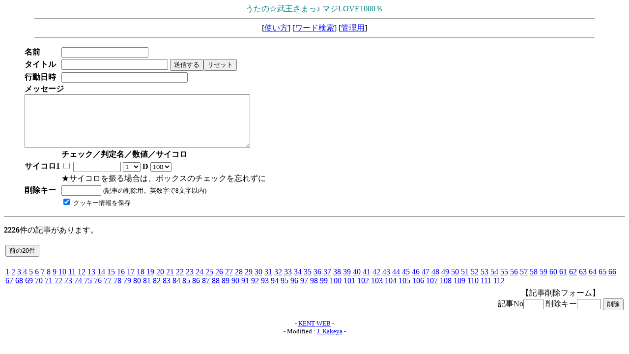

--- FILE ---
content_type: text/html
request_url: http://ausnahme.main.jp/dice2/graduatedicebbs.cgi?page=11820
body_size: 2009
content:
<html>
<head>
<META HTTP-EQUIV="Content-type" CONTENT="text/html; charset=Shift_JIS">
<title>うたの☆武王さまっ♪ マジLOVE1000％</title></head>
<body bgcolor="#ffffff" text="#000000" link="#0000FF" vlink="#800080" fontsize="small">
<center>
<font color="#008080" face="ＭＳ Ｐゴシック" size=3><SPAN>うたの☆武王さまっ♪ マジLOVE1000％</SPAN></font>
<hr width="90%">
<a href="../index.html" target="_top"></a>
[<a href="./graduatedicebbs.cgi?mode=howto">使い方</a>]
[<a href="./graduatedicebbs.cgi?mode=find">ワード検索</a>]
[<a href="./graduatedicebbs.cgi?mode=admin">管理用</a>]
<hr width="90%">
</center>
<blockquote>
<form action="./graduatedicebbs.cgi" method="POST">
<input type=hidden name=mode value="regist">
<table cellpadding=1 cellspacing=1>
<tr>
  <td nowrap><b>名前</b></td>
  <td><input type=text name=name size="20" value=""></td>
</tr>

<tr>
  <td nowrap><b>タイトル</b></td>
  <td>
    <input type=text name=sub size="25" value="">
    <input type=submit value="送信する"><input type=reset value="リセット">
  </td>
</tr>
<tr>
<td nowrap><b>行動日時</b></td>
<td><input type=text name=actt size="30"></td>
</tr>
<tr>
  <td colspan=2>
    <b>メッセージ</b><br>
    <textarea name=com cols="55" rows="7" wrap=soft></textarea>
  </td>
</tr>
<tr>
<td></td>
<td>
<b>チェック／判定名／数値／サイコロ</b>
</td>
</tr>
<tr>
<td nowrap><b>サイコロ1</b></td>
<td><input type=checkbox name=dn0 value="on">
<input type=text name=dy0 size="10">
<select name=dn1>
<option value=1 selected>1
<option value=2>2
<option value=3>3
<option value=4>4
<option value=5>5
<option value=6>6
<option value=7>7
<option value=8>8
<option value=9>9
<option value=10>10
</select>
 <b> D </b> <select name=dn2>
<option value=2>2
<option value=3>3
<option value=4>4
<option value=5>5
<option value=6>6
<option value=8>8
<option value=10>10
<option value=12>12
<option value=20>20
<option value=30>30
<option value=50>50
<option value=100 selected>100
</select>
<tr>
<td></td><td>
★サイコロを振る場合は、ボックスのチェックを忘れずに<br>
</td>
</tr>

<tr>
  <td><b>削除キー</b></td>
  <td>
    <input type=password name=pwd size=8 maxlength=8 value="">
    <small>(記事の削除用。英数字で8文字以内)</small>
  </td>
</tr>
<tr>
  <td></td>
  <td>
    <input type=checkbox name=cook value="on" checked>
    <small>クッキー情報を保存</small>
  </td>
</tr>
</table>
</form>
</blockquote>
<hr>
<p><b>2226</b>件の記事があります。</p><table align=left><tr>
<td><form action="./graduatedicebbs.cgi" method="POST">
<input type=hidden name=page value="11800">
<input type=submit value="前の20件">
</form></td>
</tr></table>
<table align=left><tr><td>
<a href="./graduatedicebbs.cgi?page=0">1</a> <a href="./graduatedicebbs.cgi?page=20">2</a> <a href="./graduatedicebbs.cgi?page=40">3</a> <a href="./graduatedicebbs.cgi?page=60">4</a> <a href="./graduatedicebbs.cgi?page=80">5</a> <a href="./graduatedicebbs.cgi?page=100">6</a> <a href="./graduatedicebbs.cgi?page=120">7</a> <a href="./graduatedicebbs.cgi?page=140">8</a> <a href="./graduatedicebbs.cgi?page=160">9</a> <a href="./graduatedicebbs.cgi?page=180">10</a> <a href="./graduatedicebbs.cgi?page=200">11</a> <a href="./graduatedicebbs.cgi?page=220">12</a> <a href="./graduatedicebbs.cgi?page=240">13</a> <a href="./graduatedicebbs.cgi?page=260">14</a> <a href="./graduatedicebbs.cgi?page=280">15</a> <a href="./graduatedicebbs.cgi?page=300">16</a> <a href="./graduatedicebbs.cgi?page=320">17</a> <a href="./graduatedicebbs.cgi?page=340">18</a> <a href="./graduatedicebbs.cgi?page=360">19</a> <a href="./graduatedicebbs.cgi?page=380">20</a> <a href="./graduatedicebbs.cgi?page=400">21</a> <a href="./graduatedicebbs.cgi?page=420">22</a> <a href="./graduatedicebbs.cgi?page=440">23</a> <a href="./graduatedicebbs.cgi?page=460">24</a> <a href="./graduatedicebbs.cgi?page=480">25</a> <a href="./graduatedicebbs.cgi?page=500">26</a> <a href="./graduatedicebbs.cgi?page=520">27</a> <a href="./graduatedicebbs.cgi?page=540">28</a> <a href="./graduatedicebbs.cgi?page=560">29</a> <a href="./graduatedicebbs.cgi?page=580">30</a> <a href="./graduatedicebbs.cgi?page=600">31</a> <a href="./graduatedicebbs.cgi?page=620">32</a> <a href="./graduatedicebbs.cgi?page=640">33</a> <a href="./graduatedicebbs.cgi?page=660">34</a> <a href="./graduatedicebbs.cgi?page=680">35</a> <a href="./graduatedicebbs.cgi?page=700">36</a> <a href="./graduatedicebbs.cgi?page=720">37</a> <a href="./graduatedicebbs.cgi?page=740">38</a> <a href="./graduatedicebbs.cgi?page=760">39</a> <a href="./graduatedicebbs.cgi?page=780">40</a> <a href="./graduatedicebbs.cgi?page=800">41</a> <a href="./graduatedicebbs.cgi?page=820">42</a> <a href="./graduatedicebbs.cgi?page=840">43</a> <a href="./graduatedicebbs.cgi?page=860">44</a> <a href="./graduatedicebbs.cgi?page=880">45</a> <a href="./graduatedicebbs.cgi?page=900">46</a> <a href="./graduatedicebbs.cgi?page=920">47</a> <a href="./graduatedicebbs.cgi?page=940">48</a> <a href="./graduatedicebbs.cgi?page=960">49</a> <a href="./graduatedicebbs.cgi?page=980">50</a> <a href="./graduatedicebbs.cgi?page=1000">51</a> <a href="./graduatedicebbs.cgi?page=1020">52</a> <a href="./graduatedicebbs.cgi?page=1040">53</a> <a href="./graduatedicebbs.cgi?page=1060">54</a> <a href="./graduatedicebbs.cgi?page=1080">55</a> <a href="./graduatedicebbs.cgi?page=1100">56</a> <a href="./graduatedicebbs.cgi?page=1120">57</a> <a href="./graduatedicebbs.cgi?page=1140">58</a> <a href="./graduatedicebbs.cgi?page=1160">59</a> <a href="./graduatedicebbs.cgi?page=1180">60</a> <a href="./graduatedicebbs.cgi?page=1200">61</a> <a href="./graduatedicebbs.cgi?page=1220">62</a> <a href="./graduatedicebbs.cgi?page=1240">63</a> <a href="./graduatedicebbs.cgi?page=1260">64</a> <a href="./graduatedicebbs.cgi?page=1280">65</a> <a href="./graduatedicebbs.cgi?page=1300">66</a> <a href="./graduatedicebbs.cgi?page=1320">67</a> <a href="./graduatedicebbs.cgi?page=1340">68</a> <a href="./graduatedicebbs.cgi?page=1360">69</a> <a href="./graduatedicebbs.cgi?page=1380">70</a> <a href="./graduatedicebbs.cgi?page=1400">71</a> <a href="./graduatedicebbs.cgi?page=1420">72</a> <a href="./graduatedicebbs.cgi?page=1440">73</a> <a href="./graduatedicebbs.cgi?page=1460">74</a> <a href="./graduatedicebbs.cgi?page=1480">75</a> <a href="./graduatedicebbs.cgi?page=1500">76</a> <a href="./graduatedicebbs.cgi?page=1520">77</a> <a href="./graduatedicebbs.cgi?page=1540">78</a> <a href="./graduatedicebbs.cgi?page=1560">79</a> <a href="./graduatedicebbs.cgi?page=1580">80</a> <a href="./graduatedicebbs.cgi?page=1600">81</a> <a href="./graduatedicebbs.cgi?page=1620">82</a> <a href="./graduatedicebbs.cgi?page=1640">83</a> <a href="./graduatedicebbs.cgi?page=1660">84</a> <a href="./graduatedicebbs.cgi?page=1680">85</a> <a href="./graduatedicebbs.cgi?page=1700">86</a> <a href="./graduatedicebbs.cgi?page=1720">87</a> <a href="./graduatedicebbs.cgi?page=1740">88</a> <a href="./graduatedicebbs.cgi?page=1760">89</a> <a href="./graduatedicebbs.cgi?page=1780">90</a> <a href="./graduatedicebbs.cgi?page=1800">91</a> <a href="./graduatedicebbs.cgi?page=1820">92</a> <a href="./graduatedicebbs.cgi?page=1840">93</a> <a href="./graduatedicebbs.cgi?page=1860">94</a> <a href="./graduatedicebbs.cgi?page=1880">95</a> <a href="./graduatedicebbs.cgi?page=1900">96</a> <a href="./graduatedicebbs.cgi?page=1920">97</a> <a href="./graduatedicebbs.cgi?page=1940">98</a> <a href="./graduatedicebbs.cgi?page=1960">99</a> <a href="./graduatedicebbs.cgi?page=1980">100</a> <a href="./graduatedicebbs.cgi?page=2000">101</a> <a href="./graduatedicebbs.cgi?page=2020">102</a> <a href="./graduatedicebbs.cgi?page=2040">103</a> <a href="./graduatedicebbs.cgi?page=2060">104</a> <a href="./graduatedicebbs.cgi?page=2080">105</a> <a href="./graduatedicebbs.cgi?page=2100">106</a> <a href="./graduatedicebbs.cgi?page=2120">107</a> <a href="./graduatedicebbs.cgi?page=2140">108</a> <a href="./graduatedicebbs.cgi?page=2160">109</a> <a href="./graduatedicebbs.cgi?page=2180">110</a> <a href="./graduatedicebbs.cgi?page=2200">111</a> <a href="./graduatedicebbs.cgi?page=2220">112</a> </td></tr></table>
<table align=right><tr>
<td nowrap align=center><form action="./graduatedicebbs.cgi" method="POST">
<input type=hidden name=mode value="usrdel">
【記事削除フォーム】<br>
記事No<input type=text name=no size=3>
削除キー<input type=password name=pwd size=4 maxlength=8>
<input type=submit value="削除">
</form></td>
</tr></table><br clear=all>
<center><small><!-- Aska v1.3 + Dice Roll v2.22 -->
- <a href="http://www.kent-web.com/" target='_top'>KENT WEB</a> -<br>
- Modified : <a href="mailto:ascallis@geocities.co.jp">J. Kakeya</a> -
</small></center>
</body></html>
